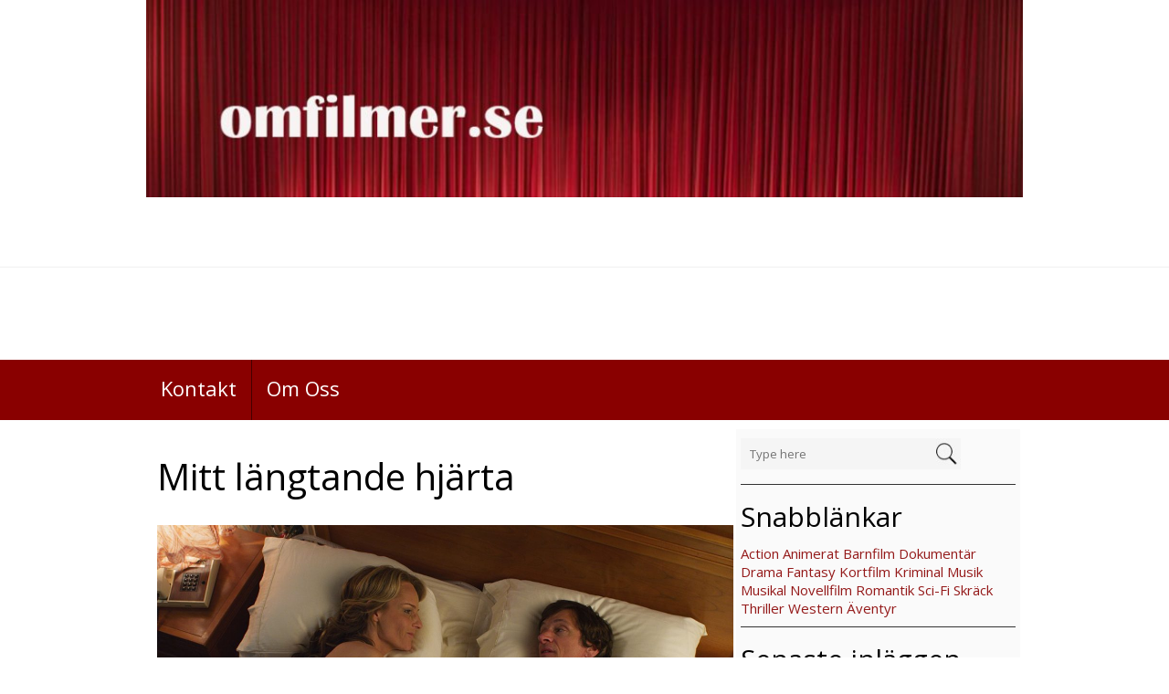

--- FILE ---
content_type: text/html; charset=UTF-8
request_url: https://omfilmer.se/mitt-langtande-hjarta/
body_size: 10002
content:
<!DOCTYPE html>
<html  lang="sv-SE">
<head>
<meta charset="UTF-8" />
<meta name="viewport" content="width=device-width" />
<meta name="viewport" content="initial-scale=1.0" />
<meta name="HandheldFriendly" content="true"/>
<link rel="profile" href="http://gmpg.org/xfn/11" />
<link rel="pingback" href="https://omfilmer.se/xmlrpc.php" />
<title>Mitt längtande hjärta</title>
<meta name='robots' content='max-image-preview:large' />
<link rel='dns-prefetch' href='//secure.gravatar.com' />
<link rel='dns-prefetch' href='//s.w.org' />
<link rel='dns-prefetch' href='//v0.wordpress.com' />
<link rel="alternate" type="application/rss+xml" title=" &raquo; flöde" href="https://omfilmer.se/feed/" />
		<script type="text/javascript">
			window._wpemojiSettings = {"baseUrl":"https:\/\/s.w.org\/images\/core\/emoji\/13.1.0\/72x72\/","ext":".png","svgUrl":"https:\/\/s.w.org\/images\/core\/emoji\/13.1.0\/svg\/","svgExt":".svg","source":{"concatemoji":"https:\/\/omfilmer.se\/wp-includes\/js\/wp-emoji-release.min.js?ver=5.8.12"}};
			!function(e,a,t){var n,r,o,i=a.createElement("canvas"),p=i.getContext&&i.getContext("2d");function s(e,t){var a=String.fromCharCode;p.clearRect(0,0,i.width,i.height),p.fillText(a.apply(this,e),0,0);e=i.toDataURL();return p.clearRect(0,0,i.width,i.height),p.fillText(a.apply(this,t),0,0),e===i.toDataURL()}function c(e){var t=a.createElement("script");t.src=e,t.defer=t.type="text/javascript",a.getElementsByTagName("head")[0].appendChild(t)}for(o=Array("flag","emoji"),t.supports={everything:!0,everythingExceptFlag:!0},r=0;r<o.length;r++)t.supports[o[r]]=function(e){if(!p||!p.fillText)return!1;switch(p.textBaseline="top",p.font="600 32px Arial",e){case"flag":return s([127987,65039,8205,9895,65039],[127987,65039,8203,9895,65039])?!1:!s([55356,56826,55356,56819],[55356,56826,8203,55356,56819])&&!s([55356,57332,56128,56423,56128,56418,56128,56421,56128,56430,56128,56423,56128,56447],[55356,57332,8203,56128,56423,8203,56128,56418,8203,56128,56421,8203,56128,56430,8203,56128,56423,8203,56128,56447]);case"emoji":return!s([10084,65039,8205,55357,56613],[10084,65039,8203,55357,56613])}return!1}(o[r]),t.supports.everything=t.supports.everything&&t.supports[o[r]],"flag"!==o[r]&&(t.supports.everythingExceptFlag=t.supports.everythingExceptFlag&&t.supports[o[r]]);t.supports.everythingExceptFlag=t.supports.everythingExceptFlag&&!t.supports.flag,t.DOMReady=!1,t.readyCallback=function(){t.DOMReady=!0},t.supports.everything||(n=function(){t.readyCallback()},a.addEventListener?(a.addEventListener("DOMContentLoaded",n,!1),e.addEventListener("load",n,!1)):(e.attachEvent("onload",n),a.attachEvent("onreadystatechange",function(){"complete"===a.readyState&&t.readyCallback()})),(n=t.source||{}).concatemoji?c(n.concatemoji):n.wpemoji&&n.twemoji&&(c(n.twemoji),c(n.wpemoji)))}(window,document,window._wpemojiSettings);
		</script>
		<style type="text/css">
img.wp-smiley,
img.emoji {
	display: inline !important;
	border: none !important;
	box-shadow: none !important;
	height: 1em !important;
	width: 1em !important;
	margin: 0 .07em !important;
	vertical-align: -0.1em !important;
	background: none !important;
	padding: 0 !important;
}
</style>
	<link rel='stylesheet' id='wp-block-library-css'  href='https://omfilmer.se/wp-includes/css/dist/block-library/style.min.css?ver=5.8.12' type='text/css' media='all' />
<style id='wp-block-library-inline-css' type='text/css'>
.has-text-align-justify{text-align:justify;}
</style>
<link rel='stylesheet' id='mediaelement-css'  href='https://omfilmer.se/wp-includes/js/mediaelement/mediaelementplayer-legacy.min.css?ver=4.2.16' type='text/css' media='all' />
<link rel='stylesheet' id='wp-mediaelement-css'  href='https://omfilmer.se/wp-includes/js/mediaelement/wp-mediaelement.min.css?ver=5.8.12' type='text/css' media='all' />
<link rel='stylesheet' id='best-magazine-style-css'  href='https://omfilmer.se/wp-content/themes/best-magazine/style.css?ver=1.1.27' type='text/css' media='all' />
<link rel='stylesheet' id='wdwt_slideshow-style-css'  href='https://omfilmer.se/wp-content/themes/best-magazine/slideshow/style.css?ver=1.1.27' type='text/css' media='all' />
<link rel='stylesheet' id='wdwt_font-awesome-css'  href='https://omfilmer.se/wp-content/themes/best-magazine/inc/css/font-awesome/font-awesome.css?ver=1.1.27' type='text/css' media='all' />
<link rel='stylesheet' id='wdwt_mCustomScrollbar-css'  href='https://omfilmer.se/wp-content/themes/best-magazine/inc/css/jquery.mCustomScrollbar.css?ver=1.1.27' type='text/css' media='all' />
<link rel='stylesheet' id='nextgen_widgets_style-css'  href='https://omfilmer.se/wp-content/plugins/nextgen-gallery/products/photocrati_nextgen/modules/widget/static/widgets.css?ver=3.23' type='text/css' media='all' />
<link rel='stylesheet' id='nextgen_basic_thumbnails_style-css'  href='https://omfilmer.se/wp-content/plugins/nextgen-gallery/products/photocrati_nextgen/modules/nextgen_basic_gallery/static/thumbnails/nextgen_basic_thumbnails.css?ver=3.23' type='text/css' media='all' />
<link rel='stylesheet' id='nextgen_basic_slideshow_style-css'  href='https://omfilmer.se/wp-content/plugins/nextgen-gallery/products/photocrati_nextgen/modules/nextgen_basic_gallery/static/slideshow/ngg_basic_slideshow.css?ver=3.23' type='text/css' media='all' />
<link rel='stylesheet' id='social-logos-css'  href='https://omfilmer.se/wp-content/plugins/jetpack/_inc/social-logos/social-logos.min.css?ver=10.6.2' type='text/css' media='all' />
<link rel='stylesheet' id='jetpack_css-css'  href='https://omfilmer.se/wp-content/plugins/jetpack/css/jetpack.css?ver=10.6.2' type='text/css' media='all' />
<script type='text/javascript' src='https://omfilmer.se/wp-includes/js/jquery/jquery.min.js?ver=3.6.0' id='jquery-core-js'></script>
<script type='text/javascript' src='https://omfilmer.se/wp-includes/js/jquery/jquery-migrate.min.js?ver=3.3.2' id='jquery-migrate-js'></script>
<script type='text/javascript' src='https://omfilmer.se/wp-content/themes/best-magazine/inc/js/javascript.js?ver=1.1.27' id='wdwt_custom_js-js'></script>
<script type='text/javascript' src='https://omfilmer.se/wp-content/themes/best-magazine/inc/js/jquery.mobile.js?ver=1.1.27' id='wdwt_jquery_mobile-js'></script>
<script type='text/javascript' src='https://omfilmer.se/wp-content/themes/best-magazine/inc/js/jquery.mCustomScrollbar.concat.min.js?ver=1.1.27' id='wdwt_mCustomScrollbar-js'></script>
<script type='text/javascript' src='https://omfilmer.se/wp-content/themes/best-magazine/inc/js/jquery.fullscreen-0.4.1.js?ver=1.1.27' id='wdwt_jquery-fullscreen-js'></script>
<script type='text/javascript' id='wdwt_lightbox_loader-js-extra'>
/* <![CDATA[ */
var wdwt_admin_ajax_url = "https:\/\/omfilmer.se\/wp-admin\/admin-ajax.php";
var best_magazine_objectL10n = {"field_required":"field is required.","mail_validation":"This is not a valid email address.","search_result":"There are no images matching your search."};
/* ]]> */
</script>
<script type='text/javascript' src='https://omfilmer.se/wp-content/themes/best-magazine/inc/js/lightbox.js?ver=1.1.27' id='wdwt_lightbox_loader-js'></script>
<link rel="https://api.w.org/" href="https://omfilmer.se/wp-json/" /><link rel="alternate" type="application/json" href="https://omfilmer.se/wp-json/wp/v2/posts/4245" /><link rel="EditURI" type="application/rsd+xml" title="RSD" href="https://omfilmer.se/xmlrpc.php?rsd" />
<link rel="wlwmanifest" type="application/wlwmanifest+xml" href="https://omfilmer.se/wp-includes/wlwmanifest.xml" /> 
<meta name="generator" content="WordPress 5.8.12" />
<link rel="canonical" href="https://omfilmer.se/mitt-langtande-hjarta/" />
<link rel='shortlink' href='https://wp.me/p3XHcU-16t' />
<link rel="alternate" type="application/json+oembed" href="https://omfilmer.se/wp-json/oembed/1.0/embed?url=https%3A%2F%2Fomfilmer.se%2Fmitt-langtande-hjarta%2F" />
<link rel="alternate" type="text/xml+oembed" href="https://omfilmer.se/wp-json/oembed/1.0/embed?url=https%3A%2F%2Fomfilmer.se%2Fmitt-langtande-hjarta%2F&#038;format=xml" />
<style type='text/css'>img#wpstats{display:none}</style>
	        <script>
          var best_magazine_full_width=0;
          var best_magazine_content_width = 75;
        </script>
                  <style type="text/css">
            #sidebar2{
              display:none;
            }
            #sidebar1 {
              display:block;
              float:right;
            }
            .container{
              width:75%;
            }
            .blog,#content{
              width:67%;
              display:block;
              float:left;
            }
            #sidebar1{
              width:33%;
            }
          </style>
          <style type="text/css">    h1, h2, h3, h4, h5, h6 {
    font-family: Open Sans, sans-serif;
    font-weight: normal;
    letter-spacing: 0.00em;
    text-transform: none;
    font-variant: normal;
    font-style: normal;
    }
        body {
    font-family: Open Sans, sans-serif;
    font-weight: normal;
    letter-spacing: 0.00em;
    text-transform: none;
    font-variant: normal;
    font-style: normal;
    }
        .nav, .metabar, .subtext, .subhead, .widget-title, .reply a, .editpage, #page .wp-pagenavi, .post-edit-link, #wp-calendar caption, #wp-calendar thead th, .soapbox-links a, .fancybox, .standard-form .admin-links, .ftitle small, .blog-page-navigation, .page-navigation, .navigation {
    font-family: Open Sans, sans-serif;
    font-weight: normal;
    letter-spacing: 0.00em;
    text-transform: none;
    font-variant: normal;
    font-style: normal;
    }
        input, textarea {
    font-family: Open Sans, sans-serif;
    font-weight: normal;
    letter-spacing: 0.00em;
    text-transform: none;
    font-variant: normal;
    font-style: normal;
    }
    </style>    <script>
      WebFontConfig = {
        google: {
          families: [
            'Open Sans:normalnormal',
            'Open Sans:normalnormal',
            'Open Sans:normalnormal'
          ]
        }

      };
      (function ()
      {
        var wf = document.createElement('script');
        wf.src = ('https:' == document.location.protocol ? 'https' : 'http') +
          '://ajax.googleapis.com/ajax/libs/webfont/1/webfont.js';
        wf.type = 'text/javascript';
        wf.async = 'true';
        var s = document.getElementsByTagName('script')[0];
        s.parentNode.insertBefore(wf, s);
      })();
    </script>

          <style type="text/css">
        h1, h3, h4, h5, h6, h1>a, h3>a, h4>a, h5>a, h6>a,h1 > a:link, h3 > a:link, h4 > a:link, h5 > a:link, h6 > a:link,h1 > a:hover,h3 > a:hover,h4 > a:hover,h5 > a:hover,h6 > a:hover,h61> a:visited,h3 > a:visited,h4 > a:visited,h5 > a:visited,h6 > a:visited, .full-width h2, #content .search-result h2 >a, #content .archive-header >a{
          color:#890000;
        }
        h2, h2>a, h2 > a:link, h2 > a:hover,h2 > a:visited, .widget-container h3, .widget-area h3, h1.page-title, h1.styledHeading{
          color:#000000;
        }
        #sidebar-footer .widget-container h3{
          border-bottom: 1px solid #000000;
        }
        #back h3 a{
          color: #6be6e6 !important;
        }
        a:link.site-title-a,a:hover.site-title-a,a:visited.site-title-a,a.site-title-a,#logo h1{
          color:#890000;
        }
        .read_more, #commentform #submit,.reply  {
          color:#FFFFFF !important;
          background-color: #890000;
        }
        .bwg_slideshow_title_text{
          color: #890000;
        }
        .bwg_slideshow_title_text.none{
          display:none;
        }
        .bwg_slideshow_description_text.none{
          display:none;
        }


        .reply a{
          color:#FFFFFF !important;
        }
        .read_more:hover,#commentform #submit:hover, .reply:hover {
          color:#ffffff !important;
          background-color: #9a2626;
        }

        #back {
          background-color: #941919;
        }

        #wd-categories-tabs ul.content, #wd-categories-tabs  ul.tabs li a, #videos-block {
          background:#F5F5F5;
        }

        #header-block{
          background-color:#000000;
        }

        .topPost {
          background-image: url(https://omfilmer.se/wp-content/themes/best-magazine/images/topPost-back1.png);
        }

        #footer-bottom {
          background-color: #CFCFCF;
        }
        #footer{
          background-color:#CFCFCF;

        }

        .footer-sidbar{
          background-color:#e4e4e4;
          border-top-color:#cdcdcd !important;
        }

        #header,#site_desc {
          color: #890000;
        }
        body{
          color: #2C2C2C;
        }


        #footer-bottom {
          color: #000000;
        }

        a:link, a:visited {
          text-decoration: none;
          color: #000000;
        }

        .top-nav-list .current-menu-item{
          color: #FFFFFF !important;
          background-color: #000000;
        }

        a:hover {
          color: #440000;
        }
        .sep{color:#890000;}

        #menu-button-block {
          background-color: #890000;
        }

        .blog.bage-news .news-post{
          border-bottom:1px solid #890000;
        }

        #sidebar-footer .widget-container ul li:before, aside .sidebar-container ul li:before,#sidebar-footer .widget-container ul li:before, .most_categories ul li:before {
          border-left:solid  #890000;
        }

        .top-nav-list li li:hover .top-nav-list a:hover, .top-nav-list .current-menu-item a:hover,.top-nav-list li:hover,.top-nav-list li a:hover{
          background-color: #000000;
          color:#FFFFFF !important;
        }

        .top-nav-list li.current-menu-item, .top-nav-list li.current_page_item{
          background-color: #000000 ;
          color: #FFFFFF;
        }
        .top-nav-list li.current-menu-item a, .top-nav-list li.current_page_item a{
          color: #FFFFFF !important;
        }

        #top-nav{
          background:#890000;
        }
        .top-nav-list> ul > li ul, .top-nav-list > li ul  {
          background:rgba(0,0,0,0.8);
        }
        #reply-title small a:link{
          color:#FFFFFF;
        }




        .masonry_item {
          background-color : #F5F5F5;
        }
        .masonry_item:hover {
          background-color : #FEFEFE;
        }

        aside .sidebar-container, .gallery_main_div,.blog.bage-news .news-post {
          background-color:#FAFAFA;
        }
        .commentlist li {
          background-color:#FAFAFA;
        }

        #respond{
          background-color:#FAFAFA;
        }
        #reply-title small{
          background:#890000;
        }

        @media only screen and (max-width : 767px){
          #top-nav ul{
            background:#890000 !important;
          }
          #top-nav{
            background:none !important;
          }
          #top-nav  > li  > a, #top-nav  > li  > a:link, #top-nav  > li  > a:visited {
            color:#FFFFFF;
            background:#000000;
          }
          .top-nav-list  > li:hover > a ,.top-nav-list  > li  > a:hover, .top-nav-list  > li  > a:focus, .top-nav-list  > li  > a:active {
            color:#FFFFFF !important;
            background:#000000 !important;
          }
        }

        #top-posts,
        #top-posts-list li h3 {
          background-color:#F5F5F5;
        }

        #wd-categories-tabs .content{
          background-color:#F5F5F5;
        }

        #wd-categories-tabs  ul.tabs li a:hover,/* #wd-categories-tabs  ul.tabs li a:focus,*/ #wd-categories-tabs  ul.tabs li a:active,
        #wd-categories-tabs  ul.tabs li.active a, #wd-categories-tabs  ul.tabs li.active a:link, #wd-categories-tabs  ul.tabs li.active a:visited,
        #wd-categories-tabs  ul.tabs li.active a:hover, #wd-categories-tabs  ul.tabs li.active a:focus, #wd-categories-tabs  ul.tabs li.active a:active{
          background:#000000;
          color: #FFFFFF;
        }

        #wd-categories-tabs ul.tabs{
          border-bottom: 1px solid #000000;
        }

        #wd-categories-tabs  ul.tabs li a{
          background:#F5F5F5;
        }






        .top-nav-list >ul > li > a, .top-nav-list> ul > li ul > li > a,#top-nav  div  ul  li  a, #top-nav > div > ul > li > a:link, #top-nav > div > div > ul > li > a{
          color:#FFFFFF;
        }
        .top-nav-list > li:hover > a, .top-nav-list > li ul > li > a:hover{
          color:#FFFFFF;
        }

        @media only screen and (max-width : 767px){
          .top-nav-list   li ul li  > a, .top-nav-list   li ul li  > a:link, .top-nav-list   li  ul li > a:visited {
            color:#FFFFFF !important;
          }
          .top-nav-list   li ul li:hover  > a,.top-nav-list   li ul li  > a:hover, .top-nav-list   li ul li  > a:focus, .top-nav-list   li ul li  > a:active {
            color:#FFFFFF !important;
            background-color:#890000 !important;
          }
          .top-nav-list  li.has-sub >  a, .top-nav-list  li.has-sub > a:link, .top-nav-list  li.has-sub >  a:visited {
            background:#890000  url(https://omfilmer.se/wp-content/themes/best-magazine/images/arrow.menu.png) right top no-repeat !important;
          }
          .top-nav-list  li.has-sub:hover > a,.top-nav-list  li.has-sub > a:hover, .top-nav-list  li.has-sub > a:focus, .top-nav-list  li.has-sub >  a:active {
            background:#890000  url(https://omfilmer.se/wp-content/themes/best-magazine/images/arrow.menu.png) right top no-repeat !important;
          }

          .top-nav-list  li ul li.has-sub > a, .top-nav-list  li ul li.has-sub > a:link, .top-nav-list  li ul li.has-sub > a:visited{
            background:#890000  url(https://omfilmer.se/wp-content/themes/best-magazine/images/arrow.menu.png) right -18px no-repeat !important;
          }
          .top-nav-list  li ul li.has-sub:hover > a,.top-nav-list  li ul li.has-sub > a:hover, .top-nav-list  li ul li.has-sub > a:focus, .top-nav-list  li ul li.has-sub > a:active {
            background:#9a2626  url(https://omfilmer.se/wp-content/themes/best-magazine/images/arrow.menu.png) right -18px no-repeat !important;
          }

          .top-nav-list  li.current-menu-ancestor > a:hover, .top-nav-list  li.current-menu-item > a:focus, .top-nav-list  li.current-menu-item > a:active{
            color:#FFFFFF !important;
            background-color:#890000 !important;
          }

          .top-nav-list  li.current-menu-item > a,.top-nav-list  li.current-menu-item > a:visited,
          {
            color:#440000 !important;
            background-color:#000000 !important;
          }

          .top-nav-list  li.current-menu-parent > a, .top-nav-list  li.current-menu-parent > a:link, .top-nav-list  li.current-menu-parent > a:visited,
          .top-nav-list  li.current-menu-parent > a:hover, .top-nav-list  li.current-menu-parent > a:focus, .top-nav-list  li.current-menu-parent > a:active,
          .top-nav-list  li.has-sub.current-menu-item  > a, .top-nav-list  li.has-sub.current-menu-item > a:link, .top-nav-list  li.has-sub.current-menu-item > a:visited,
          .top-nav-list  li.has-sub.current-menu-ancestor > a:hover, .top-nav-list  li.has-sub.current-menu-item > a:focus, .top-nav-list  li.has-sub.current-menu-item > a:active,
          .top-nav-list  li.current-menu-ancestor > a, .top-nav-list  li.current-menu-ancestor > a:link, .top-nav-list  li.current-menu-ancestor > a:visited,
          .top-nav-list  li.current-menu-ancestor > a:hover, .top-nav-list  li.current-menu-ancestor > a:focus, .top-nav-list  li.current-menu-ancestor > a:active {
            color:#FFFFFF !important;
            background:#890000  url(https://omfilmer.se/wp-content/themes/best-magazine/images/arrow.menu.png) right bottom no-repeat !important;
          }
          .top-nav-list  li ul  li.current-menu-item > a, .top-nav-list  li ul  li.current-menu-item > a:link, .top-nav-list  li ul  li.current-menu-item > a:visited,
          .top-nav-list  li ul  li.current-menu-ancestor > a:hover, .top-nav-list  li ul  li.current-menu-item > a:focus, .top-nav-list  li ul  li.current-menu-item > a:active{
            color:#FFFFFF !important;
            background-color:#9a2626 !important;
          }
          .top-nav-list li ul  li.current-menu-parent > a, .top-nav-list  li ul  li.current-menu-parent > a:link, .top-nav-list  li ul  li.current-menu-parent > a:visited,
          .top-nav-list li ul li.current-menu-parent  > a:hover, .top-nav-list  li ul  li.current-menu-parent > a:focus, .top-nav-list  li ul  li.current-menu-parent > a:active,
          .top-nav-list  li ul  li.has-sub.current-menu-item > a, .top-nav-list  li ul  li.has-sub.current-menu-item > a:link, .top-nav-list  li ul  li.has-sub.current-menu-item > a:visited,
          .top-nav-list  li ul  li.has-sub.current-menu-ancestor > a:hover, .top-nav-list  li ul  li.has-sub.current-menu-item > a:focus, .top-nav-list  li ul  li.has-sub.current-menu-item > a:active,
          .top-nav-list li ul  li.current-menu-ancestor > a, .top-nav-list  li ul  li.current-menu-ancestor > a:link, .top-nav-list  li ul  li.current-menu-ancestor > a:visited,
          .top-nav-list li ul li.current-menu-ancestor  > a:hover, .top-nav-list  li ul  li.current-menu-ancestor > a:focus, .top-nav-list  li ul  li.current-menu-ancestor > a:active {
            color:#FFFFFF !important;
            background:#9a2626  url(https://omfilmer.se/wp-content/themes/best-magazine/images/arrow.menu.png) right -158px no-repeat !important;
          }
        }





      </style>
      
<!-- Jetpack Open Graph Tags -->
<meta property="og:type" content="article" />
<meta property="og:title" content="Mitt längtande hjärta" />
<meta property="og:url" content="https://omfilmer.se/mitt-langtande-hjarta/" />
<meta property="og:description" content="Betyg: John Hawkes är fantastisk i rollen som Mark O&#8217;Brien. Mark O’Briens är sängliggandes efter att ha drabbats av polio som liten. Nu är han vuxen och drömmer om att bli av med sin oskuld. …" />
<meta property="article:published_time" content="2013-02-22T13:22:46+00:00" />
<meta property="article:modified_time" content="2018-01-10T13:30:10+00:00" />
<meta property="og:image" content="https://omfilmer.se/wp-content/uploads/2013/02/mittlangtandehjarta.jpg" />
<meta property="og:image:width" content="1777" />
<meta property="og:image:height" content="999" />
<meta property="og:image:alt" content="" />
<meta property="og:locale" content="sv_SE" />
<meta name="twitter:text:title" content="Mitt längtande hjärta" />
<meta name="twitter:image" content="https://omfilmer.se/wp-content/uploads/2013/02/mittlangtandehjarta.jpg?w=640" />
<meta name="twitter:card" content="summary_large_image" />

<!-- End Jetpack Open Graph Tags -->
<link rel="icon" href="https://omfilmer.se/wp-content/uploads/2017/03/cropped-betyg4_icon-1-32x32.gif" sizes="32x32" />
<link rel="icon" href="https://omfilmer.se/wp-content/uploads/2017/03/cropped-betyg4_icon-1-192x192.gif" sizes="192x192" />
<link rel="apple-touch-icon" href="https://omfilmer.se/wp-content/uploads/2017/03/cropped-betyg4_icon-1-180x180.gif" />
<meta name="msapplication-TileImage" content="https://omfilmer.se/wp-content/uploads/2017/03/cropped-betyg4_icon-1-270x270.gif" />
<style type="text/css" id="wp-custom-css">a:link {
    color: #941919;
}
a:active {
    color: #941919;
}
a:visited {
    color: #941919;
}
a:hover {
    color: red;
}</style></head>
<body class="post-template-default single single-post postid-4245 single-format-standard">
<header>
     <div class="container">
		<a class="custom-header-a" href="https://omfilmer.se/">
			<img src="https://omfilmer.se/wp-content/uploads/2017/03/cropped-omfilmer.se_-1.jpg" class="custom-header">	
		</a>
	</div>
 	<div id="header">
		<div id="header-top">
			<div class="container">
				<ul id="social" class="social-icon">
					<li class="facebook"><a style="display:none;" href="#"  target="_blank" title="Facebook"><i class="fa fa-facebook"></i></a></li>
					<li class="twitter"><a style="display:none;" href="#" target="_blank" title="Twitter"><i class="fa fa-twitter"></i></a></li>
					<li class="google-plus"><a style="display:none;"  href="#" target="_blank" title="Google +"><i class="fa fa-google-plus"></i></a></li>
					<li class="rss"><a style="display:none;"  href="#" target="_blank" title="Rss"><i class="fa fa-rss"></i></a></li>

					<li class="youtube"><a style="display:none;"  href="#" target="_blank" title="Youtube"><i class="fa fa-youtube"></i></a></li>
					<li class="instagram"><a style="display:none;"  href="#" target="_blank" title="Instagram"><i class="fa fa-instagram"></i></a></li>
					<li class="linkedin"><a style="display:none;"  href="#" target="_blank" title="LinkedIn"><i class="fa fa-linkedin"></i></a></li>
					<li class="pinterest"><a style="display:none;"  href="#" target="_blank" title="Pinterest"><i class="fa fa-pinterest"></i></a></li>
				</ul>
							</div>
		</div>
		<div class="container">
			<div id="header-middle">
			 				<h1 id="logo"><a href="https://omfilmer.se/" title=""></a></h1>
				
			<div class="clear"></div>
				
				<h2 id="site_desc"></h2>
						</div>
		</div>
		<div class="phone-menu-block">
			<nav id="top-nav">
				<div class="container">
					<ul id="top-nav-list" class=" top-nav-list"><li id="menu-item-19538" class="menu-item menu-item-type-post_type menu-item-object-page menu-item-19538"><a href="https://omfilmer.se/kontakt/">Kontakt</a></li>
<li id="menu-item-166" class="menu-item menu-item-type-post_type menu-item-object-page menu-item-166"><a href="https://omfilmer.se/om-oss/">Om Oss</a></li>
</ul>	
				</div>
			</nav>
		</div>
	</div>
	</header>
<div class="container">
			<aside id="sidebar1">
			<div class="sidebar-container">
				<div id="search-2" class="widget-area widget_search"><form role="search" method="get" id="searchform" action="https://omfilmer.se/">
	<div id="searchbox">
		<div class="searchback">
			<input  type="text" id="searchinput" value="" name="s" id="s" class="searchbox_search" placeholder="Type here"/>
			<input type="submit" id="searchsubmit" value="Sökning " class="read_more" style="" />
		</div>
	</div>
</form></div> <div id="text-2" class="widget-area widget_text"><h3>Snabblänkar</h3>			<div class="textwidget"><a title="Action" href="https://omfilmer.se/tag/action">Action</a> <a title="Animerat" href="https://omfilmer.se/tag/animerat">Animerat</a> <a href="https://omfilmer.se/tag/barnfilm">Barnfilm</a> <a title="Dokumentär" href="https://omfilmer.se/tag/dokumentar">Dokumentär</a> <a title="Drama" href="https://omfilmer.se/tag/drama">Drama</a> <a href="https://omfilmer.se/tag/fantasy/">Fantasy</a> <a title="Kortfilm" href="https://omfilmer.se/tag/kortfilm/">Kortfilm</a> <a title="Kriminal" href="https://omfilmer.se/tag/kriminal">Kriminal</a> <a href="https://omfilmer.se/tag/musik/">Musik</a> <a title="musikal" href="https://omfilmer.se/tag/musikal">Musikal</a> <a title="Novellfilm" href="https://omfilmer.se/tag/novellfilm/">Novellfilm</a> <a title="Romantik" href="https://omfilmer.se/tag/romantik">Romantik</a> <a title="Sci-Fi" href="https://omfilmer.se/tag/sci-fi">Sci-Fi</a> <a href="https://omfilmer.se/tag/skrack/">Skräck</a> <a title="Thriller" href="https://omfilmer.se/tag/thriller">Thriller</a> <a title="Western" href="https://omfilmer.se/tag/western/">Western</a> <a title="Äventyr" href="https://omfilmer.se/tag/aventyr">Äventyr</a></div>
		</div> 
		<div id="recent-posts-2" class="widget-area widget_recent_entries">
		<h3>Senaste inläggen</h3>
		<ul>
											<li>
					<a href="https://omfilmer.se/garbo-where-did-you-go/">Garbo Where did you go</a>
									</li>
											<li>
					<a href="https://omfilmer.se/flickan-med-nalen/">Flickan med nålen</a>
									</li>
											<li>
					<a href="https://omfilmer.se/sommartider-galapremiar-2024/">Sommartider Galapremiär 2024</a>
									</li>
											<li>
					<a href="https://omfilmer.se/ronja-rovardotter-tv-serie/">Ronja Rövardotter TV-Serie</a>
									</li>
											<li>
					<a href="https://omfilmer.se/wonka/">Wonka</a>
									</li>
											<li>
					<a href="https://omfilmer.se/appelkriget/">Äppelkriget</a>
									</li>
											<li>
					<a href="https://omfilmer.se/the-flash-galapremiar-2023/">The Flash Galapremiär 2023</a>
									</li>
											<li>
					<a href="https://omfilmer.se/star-wars-the-mandalorian-sasong-3-galapremiar/">Star Wars The Mandalorian säsong 3, galapremiär</a>
									</li>
											<li>
					<a href="https://omfilmer.se/exodus/">Exodus</a>
									</li>
											<li>
					<a href="https://omfilmer.se/passagerare-i-natten/">Passagerare i natten</a>
									</li>
					</ul>

		</div> 	
				<div class="clear"></div>
			</div>
		</aside>
    	<div id="content">
							<div class="single-post">
										 <h1 class="page-title">Mitt längtande hjärta</h1>
						 <div class="entry">	
							<p><img loading="lazy" class="aligncenter size-large wp-image-19650" src="https://omfilmer.se/wp-content/uploads/2013/02/mittlangtandehjarta-1200x675.jpg" alt="" width="1200" height="675" srcset="https://omfilmer.se/wp-content/uploads/2013/02/mittlangtandehjarta-1200x675.jpg 1200w, https://omfilmer.se/wp-content/uploads/2013/02/mittlangtandehjarta-850x478.jpg 850w, https://omfilmer.se/wp-content/uploads/2013/02/mittlangtandehjarta-150x84.jpg 150w, https://omfilmer.se/wp-content/uploads/2013/02/mittlangtandehjarta.jpg 1777w" sizes="(max-width: 1200px) 100vw, 1200px" /></p>
<p><strong>Betyg:<img loading="lazy" src="/images/betyg4.gif" width="100" height="100"><br />
</strong></p>
<p style="text-align: center;"><strong>John Hawkes är fantastisk i rollen som Mark O&#8217;Brien.<br />
</strong></p>
<p><em>Mark O’Briens är sängliggandes efter att ha drabbats av polio som liten. Nu är han vuxen och drömmer om att bli av med sin oskuld. Med råd av en präst Fader Brendan beslutar sig Mark att ta hjälp av en sexrådgivare, Cheryl. Denna berättelse är baserad på en sann historia om journalisten och poeten Mark O’Briens självbiografiska texter. Den är Oscars nominerad för bästa kvinnliga biroll Helen Hunt som Cheryl i Mitt längtande hjärta.</em></p>
<p>&nbsp;</p>
<p>En fantastisk film och John Hawkes är underbar och trovärdig som Mark O’Briens. En stark historia som det är svårt att inte bli berörd av. Den är välspelad och det finns en underbar varm humor med ett allvarligt budskap. En film jag rekommenderar varmt.</p>
<p>&nbsp;</p>
<p>ORIGINALTITEL: <a title="imdb mitt längtande hjärta" href="http://www.imdb.com/title/tt1866249/?ref_=fn_al_tt_1" target="_blank" rel="noopener">The Sessions</a><br />
KATEGORI: Drama<br />
LÄNGD: 1 tim 38 min<br />
LAND:USA<br />
TAL: Engelska<br />
ÅLDER: 7 år<br />
DISTRIBUTÖR:20th Century Fox<br />
BIOPREMIÄR: 2013-02-22<br />
DVD/BLU-RAYPREMIÄR: 2013-07-03<br />
VOD:<br />
RECENSERAD AV: Camilla Käller</p>
<div class="sharedaddy sd-sharing-enabled"><div class="robots-nocontent sd-block sd-social sd-social-icon-text sd-sharing"><h3 class="sd-title">Dela det här:</h3><div class="sd-content"><ul><li><a href="#" class="sharing-anchor sd-button share-more"><span>Dela</span></a></li><li class="share-end"></li></ul><div class="sharing-hidden"><div class="inner" style="display: none;"><ul><li class="share-facebook"><a rel="nofollow noopener noreferrer" data-shared="sharing-facebook-4245" class="share-facebook sd-button share-icon" href="https://omfilmer.se/mitt-langtande-hjarta/?share=facebook" target="_blank" title="Klicka för att dela på Facebook"><span>Facebook</span></a></li><li class="share-twitter"><a rel="nofollow noopener noreferrer" data-shared="sharing-twitter-4245" class="share-twitter sd-button share-icon" href="https://omfilmer.se/mitt-langtande-hjarta/?share=twitter" target="_blank" title="Klicka för att dela på Twitter"><span>Twitter</span></a></li><li class="share-end"></li><li class="share-end"></li></ul></div></div></div></div></div>						</div>
						  <div class="clear"></div>
		
								<div class="entry-meta">
					  <span class="sep date"></span><a href="https://omfilmer.se/mitt-langtande-hjarta/" title="14:22" rel="bookmark"><time class="entry-date" datetime="2013-02-22T14:22:46+01:00">22 februari, 2013</time></a><span class="by-author"> <span class="sep author"></span> <span class="author vcard"><a class="url fn n" href="https://omfilmer.se/author/camilla/" title="Visa alla inlägg av Camilla Käller" rel="author">Camilla Käller</a></span></span>				</div>
				<div class="entry-meta-cat"><span class="categories-links"><span class="sep category"></span> <a href="https://omfilmer.se/category/bio/" rel="category tag">Bio</a>, <a href="https://omfilmer.se/category/dvdblu-ray/" rel="category tag">DVD/BLU-RAY/UHD</a>, <a href="https://omfilmer.se/category/recension/" rel="category tag">Recension</a>, <a href="https://omfilmer.se/category/vod/" rel="category tag">VOD</a></span><span class="tags-links"><span class="sep tag"></span><a href="https://omfilmer.se/tag/2013/" rel="tag">2013</a> , <a href="https://omfilmer.se/tag/20th-century-fox/" rel="tag">20th Century Fox</a> , <a href="https://omfilmer.se/tag/7-ar/" rel="tag">7 år</a> , <a href="https://omfilmer.se/tag/ben-lewin/" rel="tag">Ben Lewin</a> , <a href="https://omfilmer.se/tag/bio/" rel="tag">Bio</a> , <a href="https://omfilmer.se/tag/blu-ray/" rel="tag">Blu-Ray</a> , <a href="https://omfilmer.se/tag/camilla-kaller/" rel="tag">camilla käller</a> , <a href="https://omfilmer.se/tag/drama/" rel="tag">Drama</a> , <a href="https://omfilmer.se/tag/dvd/" rel="tag">DVD</a> , <a href="https://omfilmer.se/tag/film/" rel="tag">Film</a> , <a href="https://omfilmer.se/tag/helen-hunt/" rel="tag">Helen Hunt</a> , <a href="https://omfilmer.se/tag/john-hawkes/" rel="tag">John Hawkes</a> , <a href="https://omfilmer.se/tag/mitt-langtande-hjarta/" rel="tag">mitt längtande hjärta</a> , <a href="https://omfilmer.se/tag/om-filmer/" rel="tag">Om Filmer</a> , <a href="https://omfilmer.se/tag/omfilmer/" rel="tag">omfilmer</a> , <a href="https://omfilmer.se/tag/recension/" rel="tag">Recension</a> , <a href="https://omfilmer.se/tag/the-session/" rel="tag">The session</a> , <a href="https://omfilmer.se/tag/vod/" rel="tag">VOD</a> , <a href="https://omfilmer.se/tag/william-h-macy/" rel="tag">William H Macy</a></span></div>				    <nav class="page-navigation">
      <a href="https://omfilmer.se/sma-citorner-gula/" rel="prev"><i class="fa fa-chevron-left"></i> Små citorner gula</a>      <a href="https://omfilmer.se/vanishing-waves/" rel="next">Vanishing Waves <i class="fa fa-chevron-right"></i></a>    </nav>
    				<div class="clear"></div>
				
						   </div>

	
				<aside id="sidebar2">
			<div class="sidebar-container">
			  <div id="categories-2" class="widget-container widget_categories"><h3 class="widget-title">Kategorier</h3>
			<ul>
					<li class="cat-item cat-item-5817"><a href="https://omfilmer.se/category/bio/">Bio</a>
</li>
	<li class="cat-item cat-item-5809"><a href="https://omfilmer.se/category/dvdblu-ray/">DVD/BLU-RAY/UHD</a>
</li>
	<li class="cat-item cat-item-9308"><a href="https://omfilmer.se/category/festivaler/">Festivaler</a>
</li>
	<li class="cat-item cat-item-9309"><a href="https://omfilmer.se/category/festivaler/goteborg-film-festival/">Göteborg Film Festival</a>
</li>
	<li class="cat-item cat-item-7497"><a href="https://omfilmer.se/category/intervju/">Intervju</a>
</li>
	<li class="cat-item cat-item-4"><a href="https://omfilmer.se/category/recension/">Recension</a>
</li>
	<li class="cat-item cat-item-5804"><a href="https://omfilmer.se/category/prisergala/">Röda Mattan</a>
</li>
	<li class="cat-item cat-item-5803"><a href="https://omfilmer.se/category/tavling/">Tävling</a>
</li>
	<li class="cat-item cat-item-5921"><a href="https://omfilmer.se/category/tv-serie/">TV-Serie</a>
</li>
	<li class="cat-item cat-item-5805"><a href="https://omfilmer.se/category/vod/">VOD</a>
</li>
	<li class="cat-item cat-item-9240"><a href="https://omfilmer.se/category/vod/vod-amazonprimevideo-com/">VOD Amazonprimevideo.com</a>
</li>
	<li class="cat-item cat-item-5807"><a href="https://omfilmer.se/category/vod/vod-cmore-se/">VOD Cmore.se</a>
</li>
	<li class="cat-item cat-item-9241"><a href="https://omfilmer.se/category/vod/vod-disneyplus-se/">VOD Disneyplus.se</a>
</li>
	<li class="cat-item cat-item-9238"><a href="https://omfilmer.se/category/vod/vod-drakenfilm-se/">VOD Drakenfilm.se</a>
</li>
	<li class="cat-item cat-item-9236"><a href="https://omfilmer.se/category/vod/vod-google-play/">VOD Google play</a>
</li>
	<li class="cat-item cat-item-9135"><a href="https://omfilmer.se/category/vod/vod-hbomax/">VOD HBOMAX.com</a>
</li>
	<li class="cat-item cat-item-9237"><a href="https://omfilmer.se/category/vod/itunes/">VOD iTunes</a>
</li>
	<li class="cat-item cat-item-8538"><a href="https://omfilmer.se/category/vod/netflix/">VOD Netflix.se</a>
</li>
	<li class="cat-item cat-item-5806"><a href="https://omfilmer.se/category/vod/vod-sfanytime-se/">VOD SFanytime.se</a>
</li>
	<li class="cat-item cat-item-9235"><a href="https://omfilmer.se/category/vod/vod-triart-play/">VOD Triart.se</a>
</li>
	<li class="cat-item cat-item-5808"><a href="https://omfilmer.se/category/vod/vod-viaplay-se/">VOD Viaplay.se</a>
</li>
			</ul>

			</div>			  <div class="clear"></div>
			</div>
		</aside>
        <div class="clear"></div>
	</div>
	
</div>
<div id="footer">
    <div>
        				<div class="footer-sidbar">
                    <div id="sidebar-footer" class="container">
                      <div id="categories-4" class="widget-container widget_categories"><h3 class="widget-title">Kategorier</h3>
			<ul>
					<li class="cat-item cat-item-5817"><a href="https://omfilmer.se/category/bio/">Bio</a>
</li>
	<li class="cat-item cat-item-5809"><a href="https://omfilmer.se/category/dvdblu-ray/">DVD/BLU-RAY/UHD</a>
</li>
	<li class="cat-item cat-item-9308"><a href="https://omfilmer.se/category/festivaler/">Festivaler</a>
</li>
	<li class="cat-item cat-item-9309"><a href="https://omfilmer.se/category/festivaler/goteborg-film-festival/">Göteborg Film Festival</a>
</li>
	<li class="cat-item cat-item-7497"><a href="https://omfilmer.se/category/intervju/">Intervju</a>
</li>
	<li class="cat-item cat-item-4"><a href="https://omfilmer.se/category/recension/">Recension</a>
</li>
	<li class="cat-item cat-item-5804"><a href="https://omfilmer.se/category/prisergala/">Röda Mattan</a>
</li>
	<li class="cat-item cat-item-5803"><a href="https://omfilmer.se/category/tavling/">Tävling</a>
</li>
	<li class="cat-item cat-item-5921"><a href="https://omfilmer.se/category/tv-serie/">TV-Serie</a>
</li>
	<li class="cat-item cat-item-5805"><a href="https://omfilmer.se/category/vod/">VOD</a>
</li>
	<li class="cat-item cat-item-9240"><a href="https://omfilmer.se/category/vod/vod-amazonprimevideo-com/">VOD Amazonprimevideo.com</a>
</li>
	<li class="cat-item cat-item-5807"><a href="https://omfilmer.se/category/vod/vod-cmore-se/">VOD Cmore.se</a>
</li>
	<li class="cat-item cat-item-9241"><a href="https://omfilmer.se/category/vod/vod-disneyplus-se/">VOD Disneyplus.se</a>
</li>
	<li class="cat-item cat-item-9238"><a href="https://omfilmer.se/category/vod/vod-drakenfilm-se/">VOD Drakenfilm.se</a>
</li>
	<li class="cat-item cat-item-9236"><a href="https://omfilmer.se/category/vod/vod-google-play/">VOD Google play</a>
</li>
	<li class="cat-item cat-item-9135"><a href="https://omfilmer.se/category/vod/vod-hbomax/">VOD HBOMAX.com</a>
</li>
	<li class="cat-item cat-item-9237"><a href="https://omfilmer.se/category/vod/itunes/">VOD iTunes</a>
</li>
	<li class="cat-item cat-item-8538"><a href="https://omfilmer.se/category/vod/netflix/">VOD Netflix.se</a>
</li>
	<li class="cat-item cat-item-5806"><a href="https://omfilmer.se/category/vod/vod-sfanytime-se/">VOD SFanytime.se</a>
</li>
	<li class="cat-item cat-item-9235"><a href="https://omfilmer.se/category/vod/vod-triart-play/">VOD Triart.se</a>
</li>
	<li class="cat-item cat-item-5808"><a href="https://omfilmer.se/category/vod/vod-viaplay-se/">VOD Viaplay.se</a>
</li>
			</ul>

			</div><div id="meta-4" class="widget-container widget_meta"><h3 class="widget-title">Meta</h3>
		<ul>
						<li><a href="https://omfilmer.se/wp-login.php">Logga in</a></li>
			<li><a href="https://omfilmer.se/feed/">Flöde för inlägg</a></li>
			<li><a href="https://omfilmer.se/comments/feed/">Flöde för kommentarer</a></li>

			<li><a href="https://sv.wordpress.org/">WordPress.org</a></li>
		</ul>

		</div>                      <div class="clear"></div>
                    </div>	
                </div>     	
                <div id="footer-bottom">
            <span id="copyright"><span>&copy; omfilmer.se</a></span></span>
        </div>
    </div>
</div>

	<script type="text/javascript">
		window.WPCOM_sharing_counts = {"https:\/\/omfilmer.se\/mitt-langtande-hjarta\/":4245};
	</script>
				<script type='text/javascript' src='https://omfilmer.se/wp-includes/js/jquery/ui/effect.min.js?ver=1.12.1' id='jquery-effects-core-js'></script>
<script type='text/javascript' src='https://omfilmer.se/wp-includes/js/jquery/ui/effect-explode.min.js?ver=1.12.1' id='jquery-effects-explode-js'></script>
<script type='text/javascript' src='https://omfilmer.se/wp-includes/js/jquery/ui/effect-slide.min.js?ver=1.12.1' id='jquery-effects-slide-js'></script>
<script type='text/javascript' src='https://omfilmer.se/wp-includes/js/jquery/ui/effect-transfer.min.js?ver=1.12.1' id='jquery-effects-transfer-js'></script>
<script type='text/javascript' src='https://omfilmer.se/wp-content/themes/best-magazine/inc/js/responsive.js?ver=1.1.27' id='wdwt_response-js'></script>
<script type='text/javascript' src='https://omfilmer.se/wp-includes/js/wp-embed.min.js?ver=5.8.12' id='wp-embed-js'></script>
<script type='text/javascript' id='sharing-js-js-extra'>
/* <![CDATA[ */
var sharing_js_options = {"lang":"en","counts":"1","is_stats_active":"1"};
/* ]]> */
</script>
<script type='text/javascript' src='https://omfilmer.se/wp-content/plugins/jetpack/_inc/build/sharedaddy/sharing.min.js?ver=10.6.2' id='sharing-js-js'></script>
<script type='text/javascript' id='sharing-js-js-after'>
var windowOpen;
			( function () {
				function matches( el, sel ) {
					return !! (
						el.matches && el.matches( sel ) ||
						el.msMatchesSelector && el.msMatchesSelector( sel )
					);
				}

				document.body.addEventListener( 'click', function ( event ) {
					if ( ! event.target ) {
						return;
					}

					var el;
					if ( matches( event.target, 'a.share-facebook' ) ) {
						el = event.target;
					} else if ( event.target.parentNode && matches( event.target.parentNode, 'a.share-facebook' ) ) {
						el = event.target.parentNode;
					}

					if ( el ) {
						event.preventDefault();

						// If there's another sharing window open, close it.
						if ( typeof windowOpen !== 'undefined' ) {
							windowOpen.close();
						}
						windowOpen = window.open( el.getAttribute( 'href' ), 'wpcomfacebook', 'menubar=1,resizable=1,width=600,height=400' );
						return false;
					}
				} );
			} )();
var windowOpen;
			( function () {
				function matches( el, sel ) {
					return !! (
						el.matches && el.matches( sel ) ||
						el.msMatchesSelector && el.msMatchesSelector( sel )
					);
				}

				document.body.addEventListener( 'click', function ( event ) {
					if ( ! event.target ) {
						return;
					}

					var el;
					if ( matches( event.target, 'a.share-twitter' ) ) {
						el = event.target;
					} else if ( event.target.parentNode && matches( event.target.parentNode, 'a.share-twitter' ) ) {
						el = event.target.parentNode;
					}

					if ( el ) {
						event.preventDefault();

						// If there's another sharing window open, close it.
						if ( typeof windowOpen !== 'undefined' ) {
							windowOpen.close();
						}
						windowOpen = window.open( el.getAttribute( 'href' ), 'wpcomtwitter', 'menubar=1,resizable=1,width=600,height=350' );
						return false;
					}
				} );
			} )();
</script>
<script src='https://stats.wp.com/e-202606.js' defer></script>
<script>
	_stq = window._stq || [];
	_stq.push([ 'view', {v:'ext',j:'1:10.6.2',blog:'58556452',post:'4245',tz:'1',srv:'omfilmer.se'} ]);
	_stq.push([ 'clickTrackerInit', '58556452', '4245' ]);
</script>
</body>
</html>